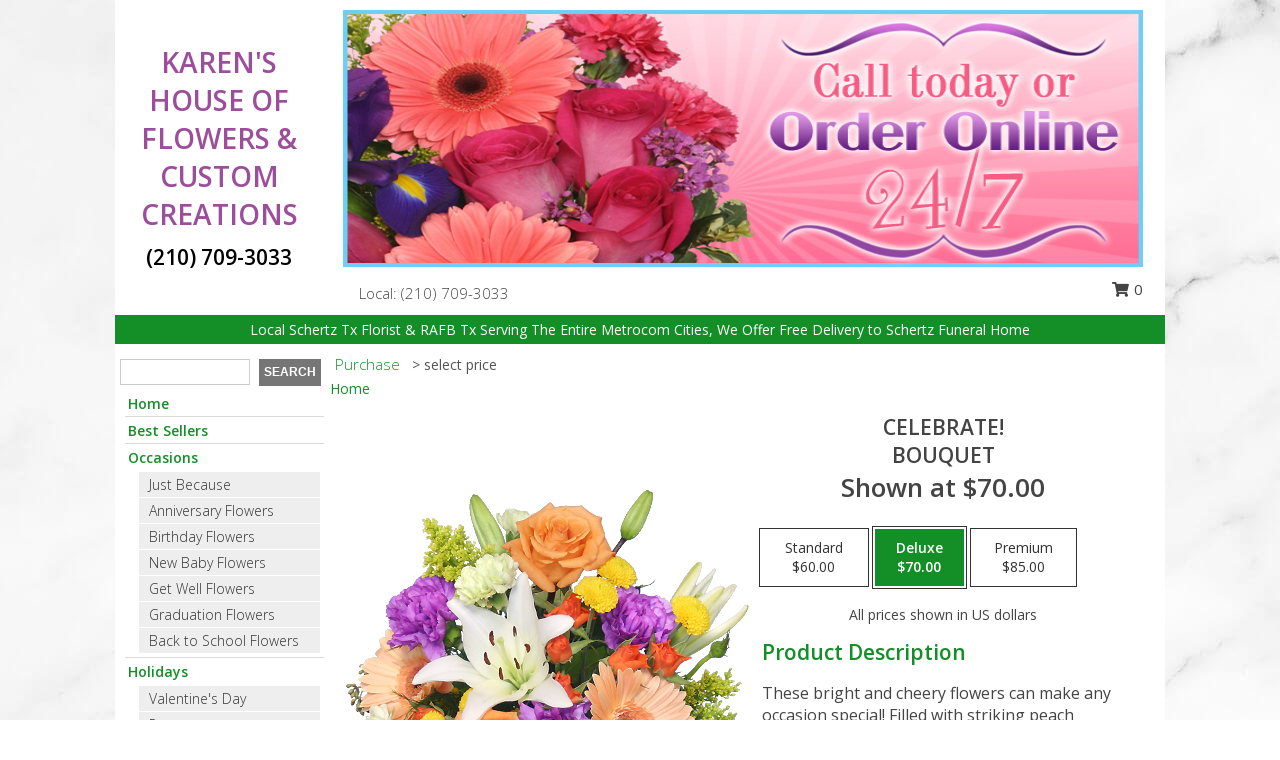

--- FILE ---
content_type: text/html; charset=UTF-8
request_url: https://www.schertztxflorist.com/product/va01707/celebrate
body_size: 14156
content:
		<!DOCTYPE html>
		<html xmlns="http://www.w3.org/1999/xhtml" xml:lang="en" lang="en" xmlns:fb="http://www.facebook.com/2008/fbml">
		<head>
			<title>Celebrate! Bouquet in Schertz, TX - KAREN'S HOUSE OF FLOWERS & CUSTOM CREATIONS</title>
            <meta http-equiv="Content-Type" content="text/html; charset=UTF-8" />
            <meta name="description" content = "These bright and cheery flowers can make any occasion special! Filled with striking peach gerberas, yellow button poms, purple carnations, and more, Celebrate is a vibrant and colorful mix. Send your loved ones a special surprise with this lovely bouquet! Order Celebrate! Bouquet from KAREN&#039;S HOUSE OF FLOWERS &amp; CUSTOM CREATIONS - Schertz, TX Florist &amp; Flower Shop." />
            <meta name="keywords" content = "KAREN&#039;S HOUSE OF FLOWERS &amp; CUSTOM CREATIONS, Celebrate! Bouquet, Schertz, TX, Texas" />

            <meta property="og:title" content="KAREN&#039;S HOUSE OF FLOWERS &amp; CUSTOM CREATIONS" />
            <meta property="og:description" content="These bright and cheery flowers can make any occasion special! Filled with striking peach gerberas, yellow button poms, purple carnations, and more, Celebrate is a vibrant and colorful mix. Send your loved ones a special surprise with this lovely bouquet! Order Celebrate! Bouquet from KAREN&#039;S HOUSE OF FLOWERS &amp; CUSTOM CREATIONS - Schertz, TX Florist &amp; Flower Shop." />
            <meta property="og:type" content="company" />
            <meta property="og:url" content="https://www.schertztxflorist.com/product/va01707/celebrate" />
            <meta property="og:site_name" content="KAREN&#039;S HOUSE OF FLOWERS &amp; CUSTOM CREATIONS" >
            <meta property="og:image" content="https://cdn.myfsn.com/flowerdatabase/c/celebrate-bouquet-VA01707.425.jpg">
            <meta property="og:image:secure_url" content="https://cdn.myfsn.com/flowerdatabase/c/celebrate-bouquet-VA01707.425.jpg" >
            <meta property="fb:admins" content="1379470747" />
            <meta name="viewport" content="width=device-width, initial-scale=1">
            <link rel="apple-touch-icon" href="https://cdn.myfsn.com/myfsn/images/touch-icons/apple-touch-icon.png" />
            <link rel="apple-touch-icon" sizes="120x120" href="https://cdn.myfsn.com/myfsn/images/touch-icons/apple-touch-icon-120x120.png" />
            <link rel="apple-touch-icon" sizes="152x152" href="https://cdn.myfsn.com/myfsn/images/touch-icons/apple-touch-icon-152x152.png" />
            <link rel="apple-touch-icon" sizes="167x167" href="https://cdn.myfsn.com/myfsn/images/touch-icons/apple-touch-icon-167x167.png" />
            <link rel="apple-touch-icon" sizes="180x180" href="https://cdn.myfsn.com/myfsn/images/touch-icons/apple-touch-icon-180x180.png" />
            <link rel="icon" sizes="192x192" href="https://cdn.myfsn.com/myfsn/images/touch-icons/touch-icon-192x192.png">
			<link href="https://fonts.googleapis.com/css?family=Open+Sans:300,400,600&display=swap" rel="stylesheet" media="print" onload="this.media='all'; this.onload=null;" type="text/css">
			<link href="https://cdn.myfsn.com/js/jquery/slicknav/slicknav.min.css" rel="stylesheet" media="print" onload="this.media='all'; this.onload=null;" type="text/css">
			<link href="https://cdn.myfsn.com/js/jquery/jquery-ui-1.13.1-myfsn/jquery-ui.min.css" rel="stylesheet" media="print" onload="this.media='all'; this.onload=null;" type="text/css">
			<link href="https://cdn.myfsn.com/css/myfsn/base.css?v=191" rel="stylesheet" type="text/css">
			            <link rel="stylesheet" href="https://cdnjs.cloudflare.com/ajax/libs/font-awesome/5.15.4/css/all.min.css" media="print" onload="this.media='all'; this.onload=null;" type="text/css" integrity="sha384-DyZ88mC6Up2uqS4h/KRgHuoeGwBcD4Ng9SiP4dIRy0EXTlnuz47vAwmeGwVChigm" crossorigin="anonymous">
            <link href="https://cdn.myfsn.com/css/myfsn/templates/grassTemplate/grassTemplate.css.php?v=191&solidColor1=148F27&solidColor2=65A557&pattern=pattern-hearts-white.png&multiColor=0&color=pink&template=grassTemplate" rel="stylesheet" type="text/css" />            <link href="https://cdn.myfsn.com/css/myfsn/stylesMobile.css.php?v=191&solidColor1=148F27&solidColor2=65A557&pattern=pattern-hearts-white.png&multiColor=0&color=pink&template=grassTemplate" rel="stylesheet" type="text/css" media="(max-width: 974px)">

            <link rel="stylesheet" href="https://cdn.myfsn.com/js/myfsn/front-end-dist/assets/layout-classic-Cq4XolPY.css" />
<link rel="modulepreload" href="https://cdn.myfsn.com/js/myfsn/front-end-dist/assets/layout-classic-V2NgZUhd.js" />
<script type="module" src="https://cdn.myfsn.com/js/myfsn/front-end-dist/assets/layout-classic-V2NgZUhd.js"></script>

            			<link rel="canonical" href="" />
			<script type="text/javascript" src="https://cdn.myfsn.com/js/jquery/jquery-3.6.0.min.js"></script>
                            <script type="text/javascript" src="https://cdn.myfsn.com/js/jquery/jquery-migrate-3.3.2.min.js"></script>
            
            <script defer type="text/javascript" src="https://cdn.myfsn.com/js/jquery/jquery-ui-1.13.1-myfsn/jquery-ui.min.js"></script>
            <script> jQuery.noConflict(); $j = jQuery; </script>
            <script>
                var _gaq = _gaq || [];
            </script>

			<script type="text/javascript" src="https://cdn.myfsn.com/js/jquery/slicknav/jquery.slicknav.min.js"></script>
			<script defer type="text/javascript" src="https://cdn.myfsn.com/js/myfsnProductInfo.js?v=191"></script>

        <!-- Upgraded to XHR based Google Analytics Code -->
                <script async src="https://www.googletagmanager.com/gtag/js?id=G-64M2F3FB6Y"></script>
        <script>
            window.dataLayer = window.dataLayer || [];
            function gtag(){dataLayer.push(arguments);}
            gtag('js', new Date());

                            gtag('config', 'G-64M2F3FB6Y');
                                gtag('config', 'G-EMLZ5PGJB1');
                        </script>
                    <script>
				function toggleHolidays(){
					$j(".hiddenHoliday").toggle();
				}
				
				function ping_url(a) {
					try { $j.ajax({ url: a, type: 'POST' }); }
					catch(ex) { }
					return true;
				}
				
				$j(function(){
					$j(".cartCount").append($j(".shoppingCartLink>a").text());
				});

			</script>
            <script type="text/javascript">
    (function(c,l,a,r,i,t,y){
        c[a]=c[a]||function(){(c[a].q=c[a].q||[]).push(arguments)};
        t=l.createElement(r);t.async=1;t.src="https://www.clarity.ms/tag/"+i;
        y=l.getElementsByTagName(r)[0];y.parentNode.insertBefore(t,y);
    })(window, document, "clarity", "script", "mnqlc4v4po");
</script>            <script type="application/ld+json">{"@context":"https:\/\/schema.org","@type":"LocalBusiness","@id":"https:\/\/www.schertztxflorist.com","name":"KAREN'S HOUSE OF FLOWERS & CUSTOM CREATIONS","telephone":"2107093033","email":"karenscustomcreations@gmail.com","url":"https:\/\/www.schertztxflorist.com","priceRange":"35 - 700","address":{"@type":"PostalAddress","addressLocality":"Schertz","addressRegion":"TX","postalCode":"78154","addressCountry":"USA"},"image":"https:\/\/cdn.atwilltech.com\/myfsn\/images\/touch-icons\/touch-icon-192x192.png","openingHoursSpecification":[{"@type":"OpeningHoursSpecification","dayOfWeek":"Monday","opens":"00:00","closes":"00:00"},{"@type":"OpeningHoursSpecification","dayOfWeek":"Tuesday","opens":"08:00:00","closes":"14:00:00"},{"@type":"OpeningHoursSpecification","dayOfWeek":"Wednesday","opens":"08:00:00","closes":"12:00:00"},{"@type":"OpeningHoursSpecification","dayOfWeek":"Thursday","opens":"08:00:00","closes":"16:00:00"},{"@type":"OpeningHoursSpecification","dayOfWeek":"Friday","opens":"08:00:00","closes":"12:00:00"},{"@type":"OpeningHoursSpecification","dayOfWeek":"Saturday","opens":"00:00","closes":"00:00"},{"@type":"OpeningHoursSpecification","dayOfWeek":"Sunday","opens":"00:00","closes":"00:00"}],"specialOpeningHoursSpecification":[],"sameAs":["https:\/\/www.facebook.com\/pages\/KARENS-HOUSE-OF-FLOWERS-CUSTOM-CREATIONS\/109286329119500","https:\/\/goo.gl\/maps\/kAL6KaUsXxnYsUbq5"],"areaServed":{"@type":"Place","name":["Cibolo","Converse","Garden Ridge","Kirby","Live Oak","San Antonio","Schertz","Selma","Universal City","Windcrest"]}}</script>            <script type="application/ld+json">{"@context":"https:\/\/schema.org","@type":"Service","serviceType":"Website Only","provider":{"@type":"LocalBusiness","@id":"https:\/\/www.schertztxflorist.com"}}</script>            <script type="application/ld+json">{"@context":"https:\/\/schema.org","@type":"BreadcrumbList","name":"Site Map","itemListElement":[{"@type":"ListItem","position":1,"item":{"name":"Home","@id":"https:\/\/www.schertztxflorist.com\/"}},{"@type":"ListItem","position":2,"item":{"name":"Best Sellers","@id":"https:\/\/www.schertztxflorist.com\/best-sellers.php"}},{"@type":"ListItem","position":3,"item":{"name":"Occasions","@id":"https:\/\/www.schertztxflorist.com\/all_occasions.php"}},{"@type":"ListItem","position":4,"item":{"name":"Just Because","@id":"https:\/\/www.schertztxflorist.com\/any_occasion.php"}},{"@type":"ListItem","position":5,"item":{"name":"Anniversary Flowers","@id":"https:\/\/www.schertztxflorist.com\/anniversary.php"}},{"@type":"ListItem","position":6,"item":{"name":"Birthday Flowers","@id":"https:\/\/www.schertztxflorist.com\/birthday.php"}},{"@type":"ListItem","position":7,"item":{"name":"New Baby Flowers","@id":"https:\/\/www.schertztxflorist.com\/new_baby.php"}},{"@type":"ListItem","position":8,"item":{"name":"Get Well Flowers","@id":"https:\/\/www.schertztxflorist.com\/get_well.php"}},{"@type":"ListItem","position":9,"item":{"name":"Graduation Flowers","@id":"https:\/\/www.schertztxflorist.com\/graduation-flowers"}},{"@type":"ListItem","position":10,"item":{"name":"Back to School Flowers","@id":"https:\/\/www.schertztxflorist.com\/back-to-school-flowers"}},{"@type":"ListItem","position":11,"item":{"name":"Holidays","@id":"https:\/\/www.schertztxflorist.com\/holidays.php"}},{"@type":"ListItem","position":12,"item":{"name":"Valentine's Day","@id":"https:\/\/www.schertztxflorist.com\/valentines-day-flowers.php"}},{"@type":"ListItem","position":13,"item":{"name":"Passover","@id":"https:\/\/www.schertztxflorist.com\/passover.php"}},{"@type":"ListItem","position":14,"item":{"name":"Easter","@id":"https:\/\/www.schertztxflorist.com\/easter-flowers.php"}},{"@type":"ListItem","position":15,"item":{"name":"Admin Professionals Day","@id":"https:\/\/www.schertztxflorist.com\/admin-professionals-day-flowers.php"}},{"@type":"ListItem","position":16,"item":{"name":"Mother's Day","@id":"https:\/\/www.schertztxflorist.com\/mothers-day-flowers.php"}},{"@type":"ListItem","position":17,"item":{"name":"Father's Day","@id":"https:\/\/www.schertztxflorist.com\/fathers-day-flowers.php"}},{"@type":"ListItem","position":18,"item":{"name":"Rosh Hashanah","@id":"https:\/\/www.schertztxflorist.com\/rosh-hashanah.php"}},{"@type":"ListItem","position":19,"item":{"name":"Grandparents Day","@id":"https:\/\/www.schertztxflorist.com\/grandparents-day-flowers.php"}},{"@type":"ListItem","position":20,"item":{"name":"National Boss Day","@id":"https:\/\/www.schertztxflorist.com\/national-boss-day"}},{"@type":"ListItem","position":21,"item":{"name":"Sweetest Day","@id":"https:\/\/www.schertztxflorist.com\/holidays.php\/sweetest-day"}},{"@type":"ListItem","position":22,"item":{"name":"Halloween","@id":"https:\/\/www.schertztxflorist.com\/halloween-flowers.php"}},{"@type":"ListItem","position":23,"item":{"name":"Thanksgiving (USA)","@id":"https:\/\/www.schertztxflorist.com\/thanksgiving-flowers-usa.php"}},{"@type":"ListItem","position":24,"item":{"name":"Hanukkah","@id":"https:\/\/www.schertztxflorist.com\/hanukkah.php"}},{"@type":"ListItem","position":25,"item":{"name":"Kwanzaa","@id":"https:\/\/www.schertztxflorist.com\/kwanzaa.php"}},{"@type":"ListItem","position":26,"item":{"name":"Christmas","@id":"https:\/\/www.schertztxflorist.com\/christmas-flowers.php"}},{"@type":"ListItem","position":27,"item":{"name":"Roses","@id":"https:\/\/www.schertztxflorist.com\/roses.php"}},{"@type":"ListItem","position":28,"item":{"name":"Sympathy Flowers","@id":"https:\/\/www.schertztxflorist.com\/sympathy-flowers"}},{"@type":"ListItem","position":29,"item":{"name":"Funeral Flowers","@id":"https:\/\/www.schertztxflorist.com\/sympathy.php"}},{"@type":"ListItem","position":30,"item":{"name":"Standing Sprays & Wreaths","@id":"https:\/\/www.schertztxflorist.com\/sympathy-flowers\/standing-sprays"}},{"@type":"ListItem","position":31,"item":{"name":"Casket Flowers","@id":"https:\/\/www.schertztxflorist.com\/sympathy-flowers\/casket-flowers"}},{"@type":"ListItem","position":32,"item":{"name":"Sympathy Arrangements","@id":"https:\/\/www.schertztxflorist.com\/sympathy-flowers\/sympathy-arrangements"}},{"@type":"ListItem","position":33,"item":{"name":"Cremation and Memorial","@id":"https:\/\/www.schertztxflorist.com\/sympathy-flowers\/cremation-and-memorial"}},{"@type":"ListItem","position":34,"item":{"name":"For The Home","@id":"https:\/\/www.schertztxflorist.com\/sympathy-flowers\/for-the-home"}},{"@type":"ListItem","position":35,"item":{"name":"Plants","@id":"https:\/\/www.schertztxflorist.com\/plants.php"}},{"@type":"ListItem","position":36,"item":{"name":"Seasonal","@id":"https:\/\/www.schertztxflorist.com\/seasonal.php"}},{"@type":"ListItem","position":37,"item":{"name":"Winter Flowers","@id":"https:\/\/www.schertztxflorist.com\/winter-flowers.php"}},{"@type":"ListItem","position":38,"item":{"name":"Spring Flowers","@id":"https:\/\/www.schertztxflorist.com\/spring-flowers.php"}},{"@type":"ListItem","position":39,"item":{"name":"Summer Flowers","@id":"https:\/\/www.schertztxflorist.com\/summer-flowers.php"}},{"@type":"ListItem","position":40,"item":{"name":"Fall Flowers","@id":"https:\/\/www.schertztxflorist.com\/fall-flowers.php"}},{"@type":"ListItem","position":41,"item":{"name":"Patriotic Flowers","@id":"https:\/\/www.schertztxflorist.com\/patriotic-flowers"}},{"@type":"ListItem","position":42,"item":{"name":"En Espa\u00f1ol","@id":"https:\/\/www.schertztxflorist.com\/en-espanol.php"}},{"@type":"ListItem","position":43,"item":{"name":"Love & Romance","@id":"https:\/\/www.schertztxflorist.com\/love-romance"}},{"@type":"ListItem","position":44,"item":{"name":"About Us","@id":"https:\/\/www.schertztxflorist.com\/about_us.php"}},{"@type":"ListItem","position":45,"item":{"name":"Luxury","@id":"https:\/\/www.schertztxflorist.com\/luxury"}},{"@type":"ListItem","position":46,"item":{"name":"Reviews","@id":"https:\/\/www.schertztxflorist.com\/reviews.php"}},{"@type":"ListItem","position":47,"item":{"name":"Custom Orders","@id":"https:\/\/www.schertztxflorist.com\/custom_orders.php"}},{"@type":"ListItem","position":48,"item":{"name":"Special Offers","@id":"https:\/\/www.schertztxflorist.com\/special_offers.php"}},{"@type":"ListItem","position":49,"item":{"name":"Contact Us","@id":"https:\/\/www.schertztxflorist.com\/contact_us.php"}},{"@type":"ListItem","position":50,"item":{"name":"Flower Delivery","@id":"https:\/\/www.schertztxflorist.com\/flower-delivery.php"}},{"@type":"ListItem","position":51,"item":{"name":"Funeral Home Flower Delivery","@id":"https:\/\/www.schertztxflorist.com\/funeral-home-delivery.php"}},{"@type":"ListItem","position":52,"item":{"name":"Hospital Flower Delivery","@id":"https:\/\/www.schertztxflorist.com\/hospital-delivery.php"}},{"@type":"ListItem","position":53,"item":{"name":"Site Map","@id":"https:\/\/www.schertztxflorist.com\/site_map.php"}},{"@type":"ListItem","position":54,"item":{"name":"COVID-19-Update","@id":"https:\/\/www.schertztxflorist.com\/covid-19-update"}},{"@type":"ListItem","position":55,"item":{"name":"Pricing & Substitution Policy","@id":"https:\/\/www.schertztxflorist.com\/pricing-substitution-policy"}}]}</script>		</head>
		<body>
        		<div id="wrapper" class="js-nav-popover-boundary">
        <button onclick="window.location.href='#content'" class="skip-link">Skip to Main Content</button>
		<div style="font-size:22px;padding-top:1rem;display:none;" class='topMobileLink topMobileLeft'>
			<a style="text-decoration:none;display:block; height:45px;" onclick="return ping_url('/request/trackPhoneClick.php?clientId=399821&number=2107093033');" href="tel:+1-210-709-3033">
				<span style="vertical-align: middle;" class="fas fa-mobile fa-2x"></span>
					<span>(210) 709-3033</span>
			</a>
		</div>
		<div style="font-size:22px;padding-top:1rem;display:none;" class='topMobileLink topMobileRight'>
			<a href="#" onclick="$j('.shoppingCartLink').submit()" role="button" class='hoverLink' aria-label="View Items in Cart" style='font-weight: normal;
				text-decoration: none; font-size:22px;display:block; height:45px;'>
				<span style='padding-right:15px;' class='fa fa-shopping-cart fa-lg' aria-hidden='true'></span>
                <span class='cartCount' style='text-transform: none;'></span>
            </a>
		</div>
        <header><div class='socHeaderMsg'></div>		<div class="customHeader">
			<div class="customLogo">
				<table style="height:100%;width:100%;" role="presentation"><tr><td align="center">
									<h1 style='text-align:center'><a class="headerLink foreColor" href="https://www.schertztxflorist.com">KAREN'S HOUSE OF FLOWERS & CUSTOM CREATIONS</a></h1>
					<h2 style='text-align:center' class="backColor">(210) 709-3033</h2>
								</td></tr></table>
			</div>
			<div class="customBanner">
				<img src="https://cdn.myfsn.com/myfsn/banners/grassTemplate/3/pink-banner.jpg"
				alt="Call today, or order online 24/7!">
					<div class= "headerInfo" style="background-color:white;font-size: 15px; height: 39px;text-align:left;position:relative;">
					<span style="display:inline-block;vertical-align:middle;margin-top:12px;zoom: 1;*display: inline;font-weight: 300;">
					<span>
                                &nbsp;&nbsp;&nbsp; Local:
                            </span>
                                    <a  class="phoneNumberLink" href='tel: +1-210-709-3033' aria-label="Call local number: +1-210-709-3033"
            onclick="return ping_url('/request/trackPhoneClick.php?clientId=399821&number=2107093033');" >
            (210) 709-3033        </a>
        					</span>
												<div style="display: inline-block;vertical-align: middle;margin-left: 30px;position: absolute;right: 0;top: 6px;">
								<form class="shoppingCartLink" action="https://www.schertztxflorist.com/Shopping_Cart.php" method="post" style="vertical-align: middle;display: inline-block;">
                                    <input type="hidden" name="cartId" value="">
                                    <input type="hidden" name="sessionId" value="">
                                    <input type="hidden" name="shop_id" value="2107093033">
                                    <input type="hidden" name="order_src" value="">
                                    <input type="hidden" name="url_promo" value="">
                                        <a href="#" onclick="$j('.shoppingCartLink').submit()" aria-label="View Items in Cart" role="button">
                                        <span class="fa fa-shopping-cart fa-fw" aria-hidden="true"></span>
                                        0                                        </a>
                                </form>
							</div>
											</div>
			</div>
			<div style="clear:both"></div>
			<div style="display:inline-block;background-color:#148F27;color:white;margin-bottom:10px;margin-top:5px;padding:5px;width:1040px;zoom: 1;*display: inline;">Local Schertz Tx Florist & RAFB Tx Serving The Entire Metrocom Cities, We Offer Free Delivery to Schertz Funeral Home</div>
			<div style="float:right;position:relative;font-weight:300;color:#535353;padding-right:20px;"></div>
		</div>
		<div style="clear:both"></div>
		                    <style>
                        @media (min-width: 1051px) {
                            body {
                                background-image: url("https://cdn.myfsn.com/images/backgrounds/2499c1ae01fe9cd0b30dc08873d5d02d.jpeg?lm=1564087834");
                                background-repeat: repeat;
                                background-position: top left;
                                background-attachment: fixed;
                                opacity: 1;
                            }
                        }
                    </style>
                    </header>			<div class="contentNavWrapper">
			<div id="navigation">
								<div class="navSearch">
										<form action="https://www.schertztxflorist.com/search_site.php" method="get" role="search" aria-label="Product">
						<input type="text" class="myFSNSearch" aria-label="Product Search" title='Product Search' name="myFSNSearch" value="" >
						<input type="submit" value="SEARCH">
					</form>
									</div>
								<div style="clear:both"></div>
                <nav aria-label="Site">
                    <ul id="mainMenu">
                    <li class="hideForFull">
                        <a class='mobileDialogLink' onclick="return ping_url('/request/trackPhoneClick.php?clientId=399821&number=2107093033');" href="tel:+1-210-709-3033">
                            <span style="vertical-align: middle;" class="fas fa-mobile fa-2x"></span>
                            <span>(210) 709-3033</span>
                        </a>
                    </li>
                    <li class="hideForFull">
                        <div class="mobileNavSearch">
                                                        <form id="mobileSearchForm" action="https://www.schertztxflorist.com/search_site.php" method="get" role="search" aria-label="Product">
                                <input type="text" title='Product Search' aria-label="Product Search" class="myFSNSearch" name="myFSNSearch">
                                <img style="width:32px;display:inline-block;vertical-align:middle;cursor:pointer" src="https://cdn.myfsn.com/myfsn/images/mag-glass.png" alt="search" onclick="$j('#mobileSearchForm').submit()">
                            </form>
                                                    </div>
                    </li>

                    <li><a href="https://www.schertztxflorist.com/" title="Home" style="text-decoration: none;">Home</a></li><li><a href="https://www.schertztxflorist.com/best-sellers.php" title="Best Sellers" style="text-decoration: none;">Best Sellers</a></li><li><a href="https://www.schertztxflorist.com/all_occasions.php" title="Occasions" style="text-decoration: none;">Occasions</a><ul><li><a href="https://www.schertztxflorist.com/any_occasion.php" title="Just Because">Just Because</a></li>
<li><a href="https://www.schertztxflorist.com/anniversary.php" title="Anniversary Flowers">Anniversary Flowers</a></li>
<li><a href="https://www.schertztxflorist.com/birthday.php" title="Birthday Flowers">Birthday Flowers</a></li>
<li><a href="https://www.schertztxflorist.com/new_baby.php" title="New Baby Flowers">New Baby Flowers</a></li>
<li><a href="https://www.schertztxflorist.com/get_well.php" title="Get Well Flowers">Get Well Flowers</a></li>
<li><a href="https://www.schertztxflorist.com/graduation-flowers" title="Graduation Flowers">Graduation Flowers</a></li>
<li><a href="https://www.schertztxflorist.com/back-to-school-flowers" title="Back to School Flowers">Back to School Flowers</a></li>
</ul></li><li><a href="https://www.schertztxflorist.com/holidays.php" title="Holidays" style="text-decoration: none;">Holidays</a><ul><li><a href="https://www.schertztxflorist.com/valentines-day-flowers.php" title="Valentine's Day">Valentine's Day</a></li>
<li><a href="https://www.schertztxflorist.com/passover.php" title="Passover">Passover</a></li>
<li><a href="https://www.schertztxflorist.com/easter-flowers.php" title="Easter">Easter</a></li>
<li><a href="https://www.schertztxflorist.com/admin-professionals-day-flowers.php" title="Admin Professionals Day">Admin Professionals Day</a></li>
<li><a href="https://www.schertztxflorist.com/mothers-day-flowers.php" title="Mother's Day">Mother's Day</a></li>
<li><a role='button' name='holidays' href='javascript:' onclick='toggleHolidays()' title="Holidays">More Holidays...</a></li>
<li class="hiddenHoliday"><a href="https://www.schertztxflorist.com/fathers-day-flowers.php"  title="Father's Day">Father's Day</a></li>
<li class="hiddenHoliday"><a href="https://www.schertztxflorist.com/rosh-hashanah.php"  title="Rosh Hashanah">Rosh Hashanah</a></li>
<li class="hiddenHoliday"><a href="https://www.schertztxflorist.com/grandparents-day-flowers.php"  title="Grandparents Day">Grandparents Day</a></li>
<li class="hiddenHoliday"><a href="https://www.schertztxflorist.com/national-boss-day"  title="National Boss Day">National Boss Day</a></li>
<li class="hiddenHoliday"><a href="https://www.schertztxflorist.com/holidays.php/sweetest-day"  title="Sweetest Day">Sweetest Day</a></li>
<li class="hiddenHoliday"><a href="https://www.schertztxflorist.com/halloween-flowers.php"  title="Halloween">Halloween</a></li>
<li class="hiddenHoliday"><a href="https://www.schertztxflorist.com/thanksgiving-flowers-usa.php"  title="Thanksgiving (USA)">Thanksgiving (USA)</a></li>
<li class="hiddenHoliday"><a href="https://www.schertztxflorist.com/hanukkah.php"  title="Hanukkah">Hanukkah</a></li>
<li class="hiddenHoliday"><a href="https://www.schertztxflorist.com/christmas-flowers.php"  title="Christmas">Christmas</a></li>
<li class="hiddenHoliday"><a href="https://www.schertztxflorist.com/kwanzaa.php"  title="Kwanzaa">Kwanzaa</a></li>
</ul></li><li><a href="https://www.schertztxflorist.com/roses.php" title="Roses" style="text-decoration: none;">Roses</a></li><li><a href="https://www.schertztxflorist.com/sympathy-flowers" title="Sympathy Flowers" style="text-decoration: none;">Sympathy Flowers</a><ul><li><a href="https://www.schertztxflorist.com/sympathy.php" title="Funeral Flowers">Funeral Flowers</a></li>
<li><a href="https://www.schertztxflorist.com/sympathy-flowers/standing-sprays" title="Standing Sprays & Wreaths">Standing Sprays & Wreaths</a></li>
<li><a href="https://www.schertztxflorist.com/sympathy-flowers/casket-flowers" title="Casket Flowers">Casket Flowers</a></li>
<li><a href="https://www.schertztxflorist.com/sympathy-flowers/sympathy-arrangements" title="Sympathy Arrangements">Sympathy Arrangements</a></li>
<li><a href="https://www.schertztxflorist.com/sympathy-flowers/cremation-and-memorial" title="Cremation and Memorial">Cremation and Memorial</a></li>
<li><a href="https://www.schertztxflorist.com/sympathy-flowers/for-the-home" title="For The Home">For The Home</a></li>
</ul></li><li><a href="https://www.schertztxflorist.com/plants.php" title="Plants" style="text-decoration: none;">Plants</a></li><li><a href="https://www.schertztxflorist.com/seasonal.php" title="Seasonal" style="text-decoration: none;">Seasonal</a><ul><li><a href="https://www.schertztxflorist.com/winter-flowers.php" title="Winter Flowers">Winter Flowers</a></li>
<li><a href="https://www.schertztxflorist.com/spring-flowers.php" title="Spring Flowers">Spring Flowers</a></li>
<li><a href="https://www.schertztxflorist.com/summer-flowers.php" title="Summer Flowers">Summer Flowers</a></li>
<li><a href="https://www.schertztxflorist.com/fall-flowers.php" title="Fall Flowers">Fall Flowers</a></li>
</ul></li><li><a href="https://www.schertztxflorist.com/patriotic-flowers" title="Patriotic Flowers" style="text-decoration: none;">Patriotic Flowers</a></li><li><a href="https://www.schertztxflorist.com/en-espanol.php" title="En Español" style="text-decoration: none;">En Español</a></li><li><a href="https://www.schertztxflorist.com/love-romance" title="Love & Romance" style="text-decoration: none;">Love & Romance</a></li><li><a href="https://www.schertztxflorist.com/about_us.php" title="About Us" style="text-decoration: none;">About Us</a></li><li><a href="https://www.schertztxflorist.com/luxury" title="Luxury" style="text-decoration: none;">Luxury</a></li><li><a href="https://www.schertztxflorist.com/custom_orders.php" title="Custom Orders" style="text-decoration: none;">Custom Orders</a></li><li><a href="https://www.schertztxflorist.com/covid-19-update" title="COVID-19-Update" style="text-decoration: none;">COVID-19-Update</a></li><li><a href="https://www.schertztxflorist.com/pricing-substitution-policy" title="Pricing & Substitution Policy" style="text-decoration: none;">Pricing & Substitution Policy</a></li>                    </ul>
                </nav>
			<div style='margin-top:10px;margin-bottom:10px'></div></div>        <script>
            gtag('event', 'view_item', {
                currency: "USD",
                value: 70,
                items: [
                    {
                        item_id: "VA01707",
                        item_name: "Celebrate!",
                        item_category: "Bouquet",
                        price: 70,
                        quantity: 1
                    }
                ]
            });
        </script>
        
    <main id="content">
        <div id="pageTitle">Purchase</div>
        <div id="subTitle" style="color:#535353">&gt; select price</div>
        <div class='breadCrumb'> <a href="https://www.schertztxflorist.com/" title="Home">Home</a></div> <!-- Begin Feature -->

                        <style>
                #footer {
                    float:none;
                    margin: auto;
                    width: 1050px;
                    background-color: #ffffff;
                }
                .contentNavWrapper {
                    overflow: auto;
                }
                </style>
                        <div>
            <script type="application/ld+json">{"@context":"https:\/\/schema.org","@type":"Product","name":"CELEBRATE!","brand":{"@type":"Brand","name":"KAREN'S HOUSE OF FLOWERS & CUSTOM CREATIONS"},"image":"https:\/\/cdn.myfsn.com\/flowerdatabase\/c\/celebrate-bouquet-VA01707.300.jpg","description":"These bright and cheery flowers can make any occasion special! Filled with striking peach gerberas, yellow button poms, purple carnations, and more, Celebrate is a vibrant and colorful mix. Send your loved ones a special surprise with this lovely bouquet!","mpn":"VA01707","sku":"VA01707","offers":[{"@type":"AggregateOffer","lowPrice":"60.00","highPrice":"85.00","priceCurrency":"USD","offerCount":"1"},{"@type":"Offer","price":"60.00","url":"85.00","priceCurrency":"USD","availability":"https:\/\/schema.org\/InStock","priceValidUntil":"2100-12-31"}]}</script>            <div id="newInfoPageProductWrapper">
            <div id="newProductInfoLeft" class="clearFix">
            <div class="image">
                                <img class="norightclick productPageImage"
                                    width="365"
                    height="442"
                                src="https://cdn.myfsn.com/flowerdatabase/c/celebrate-bouquet-VA01707.425.jpg"
                alt="Celebrate! Bouquet" />
                </div>
            </div>
            <div id="newProductInfoRight" class="clearFix">
                <form action="https://www.schertztxflorist.com/Add_Product.php" method="post">
                    <input type="hidden" name="strPhotoID" value="VA01707">
                    <input type="hidden" name="page_id" value="">
                    <input type="hidden" name="shop_id" value="">
                    <input type="hidden" name="src" value="">
                    <input type="hidden" name="url_promo" value="">
                    <div id="productNameInfo">
                        <div style="font-size: 21px; font-weight: 900">
                            CELEBRATE!<BR/>BOUQUET
                        </div>
                                                <div id="price-indicator"
                             style="font-size: 26px; font-weight: 900">
                            Shown at $70.00                        </div>
                                            </div>
                    <br>

                            <div class="flexContainer" id="newProductPricingInfoContainer">
                <br>
                <div id="newProductPricingInfoContainerInner">

                    <div class="price-flexbox" id="purchaseOptions">
                                                    <span class="price-radio-span">
                                <label for="fsn-id-0"
                                       class="price-label productHover ">
                                    <input type="radio"
                                           name="price_selected"
                                           data-price="$60.00"
                                           value = "1"
                                           class="price-notice price-button"
                                           id="fsn-id-0"
                                                                                       aria-label="Select pricing $60.00 for standard Bouquet"
                                    >
                                    <span class="gridWrapper">
                                        <span class="light gridTop">Standard</span>
                                        <span class="heavy gridTop">Standard</span>
                                        <span class="light gridBottom">$60.00</span>
                                        <span class="heavy gridBottom">$60.00</span>
                                    </span>
                                </label>
                            </span>
                                                        <span class="price-radio-span">
                                <label for="fsn-id-1"
                                       class="price-label productHover pn-selected">
                                    <input type="radio"
                                           name="price_selected"
                                           data-price="$70.00"
                                           value = "2"
                                           class="price-notice price-button"
                                           id="fsn-id-1"
                                           checked                                            aria-label="Select pricing $70.00 for deluxe Bouquet"
                                    >
                                    <span class="gridWrapper">
                                        <span class="light gridTop">Deluxe</span>
                                        <span class="heavy gridTop">Deluxe</span>
                                        <span class="light gridBottom">$70.00</span>
                                        <span class="heavy gridBottom">$70.00</span>
                                    </span>
                                </label>
                            </span>
                                                        <span class="price-radio-span">
                                <label for="fsn-id-2"
                                       class="price-label productHover ">
                                    <input type="radio"
                                           name="price_selected"
                                           data-price="$85.00"
                                           value = "3"
                                           class="price-notice price-button"
                                           id="fsn-id-2"
                                                                                       aria-label="Select pricing $85.00 for premium Bouquet"
                                    >
                                    <span class="gridWrapper">
                                        <span class="light gridTop">Premium</span>
                                        <span class="heavy gridTop">Premium</span>
                                        <span class="light gridBottom">$85.00</span>
                                        <span class="heavy gridBottom">$85.00</span>
                                    </span>
                                </label>
                            </span>
                                                </div>
                </div>
            </div>
                                <p style="text-align: center">
                        All prices shown in US dollars                        </p>
                        
                                <div id="productDescription" class='descriptionClassic'>
                                    <h2>Product Description</h2>
                    <p style="font-size: 16px;" aria-label="Product Description">
                    These bright and cheery flowers can make any occasion special! Filled with striking peach gerberas, yellow button poms, purple carnations, and more, Celebrate is a vibrant and colorful mix. Send your loved ones a special surprise with this lovely bouquet!                    </p>
                                <div id='includesHeader' aria-label='Recipe Header>'>Includes:</div>
                <p id="recipeContainer" aria-label="Recipe Content">
                    Ginger Vase, Foliage: Tree Fern, Salal, Leather Leaf, Peach Gerberas, White Asiatic Lilies, Peach Roses, Yellow Button Poms, Purple Carnations, Applegreen Mini Carnations, Deep Orange Miniature Spray Roses, Solidago.                </p>
                </div>
                <div id="productPageUrgencyWrapper">
                                </div>
                <div id="productPageBuyButtonWrapper">
                            <style>
            .addToCartButton {
                font-size: 19px;
                background-color: #148F27;
                color: white;
                padding: 3px;
                margin-top: 14px;
                cursor: pointer;
                display: block;
                text-decoration: none;
                font-weight: 300;
                width: 100%;
                outline-offset: -10px;
            }
        </style>
        <input type="submit" class="addToCartButton adaOnHoverCustomBackgroundColor adaButtonTextColor" value="Buy Now" aria-label="Buy Celebrate! for $70.00" title="Buy Celebrate! for $70.00">                </div>
                </form>
            </div>
            </div>
            </div>
                    <script>
                var dateSelectedClass = 'pn-selected';
                $j(function() {
                    $j('.price-notice').on('click', function() {
                        if(!$j(this).parent().hasClass(dateSelectedClass)) {
                            $j('.pn-selected').removeClass(dateSelectedClass);
                            $j(this).parent().addClass(dateSelectedClass);
                            $j('#price-indicator').text('Selected: ' + $j(this).data('price'));
                            if($j('.addToCartButton').length) {
                                const text = $j('.addToCartButton').attr("aria-label").replace(/\$\d+\.\d\d/, $j(this).data("price"));
                                $j('.addToCartButton').attr("aria-label", text);
                                $j('.addToCartButton').attr("title", text);
                            }
                        }
                    });
                });
            </script>
                <div class="clear"></div>
                <h2 id="suggestedProducts" class="suggestProducts">You might also be interested in these arrangements</h2>
        <div style="text-align:center">
            
            <div class="product_new productMedium">
                <div class="prodImageContainerM">
                    <a href="https://www.schertztxflorist.com/product/va08008/true-love-blooms" aria-label="View TRUE LOVE BLOOMS Floral Arrangement Info">
                        <img class="productImageMedium"
                                                    width="167"
                            height="203"
                                                src="https://cdn.myfsn.com/flowerdatabase/t/true-love-blooms-floral-arrangement-VA08008.167.jpg"
                        alt="TRUE LOVE BLOOMS Floral Arrangement"
                        />
                    </a>
                </div>
                <div class="productSubImageText">
                                        <div class='namePriceString'>
                        <span role="heading" aria-level="3" aria-label="TRUE LOVE BLOOMS FLORAL ARRANGEMENT"
                              style='text-align: left;float: left;text-overflow: ellipsis;
                                width: 67%; white-space: nowrap; overflow: hidden'>TRUE LOVE BLOOMS</span>
                        <span style='float: right;text-align: right; width:33%;'> $90.00</span>
                    </div>
                    <div style='clear: both'></div>
                    </div>
                    
                <div class="buttonSection adaOnHoverBackgroundColor">
                    <div style="display: inline-block; text-align: center; height: 100%">
                        <div class="button" style="display: inline-block; font-size: 16px; width: 100%; height: 100%;">
                                                            <a style="height: 100%; width: 100%" class="prodButton adaButtonTextColor" title="Buy Now"
                                   href="https://www.schertztxflorist.com/Add_Product.php?strPhotoID=VA08008&amp;price_selected=2&amp;page_id=16"
                                   aria-label="Buy TRUE LOVE BLOOMS Now for  $90.00">
                                    Buy Now                                </a>
                                                        </div>
                    </div>
                </div>
            </div>
            
            <div class="product_new productMedium">
                <div class="prodImageContainerM">
                    <a href="https://www.schertztxflorist.com/product/va110818/ardent-expressions" aria-label="View Ardent Expressions Bud Vase Info">
                        <img class="productImageMedium"
                                                    width="167"
                            height="203"
                                                src="https://cdn.myfsn.com/flowerdatabase/b/bud-vase-VA110818.167.jpg"
                        alt="Ardent Expressions Bud Vase"
                        />
                    </a>
                </div>
                <div class="productSubImageText">
                                        <div class='namePriceString'>
                        <span role="heading" aria-level="3" aria-label="ARDENT EXPRESSIONS BUD VASE"
                              style='text-align: left;float: left;text-overflow: ellipsis;
                                width: 67%; white-space: nowrap; overflow: hidden'>ARDENT EXPRESSIONS</span>
                        <span style='float: right;text-align: right; width:33%;'> $70.00</span>
                    </div>
                    <div style='clear: both'></div>
                    </div>
                    
                <div class="buttonSection adaOnHoverBackgroundColor">
                    <div style="display: inline-block; text-align: center; height: 100%">
                        <div class="button" style="display: inline-block; font-size: 16px; width: 100%; height: 100%;">
                                                            <a style="height: 100%; width: 100%" class="prodButton adaButtonTextColor" title="Buy Now"
                                   href="https://www.schertztxflorist.com/Add_Product.php?strPhotoID=VA110818&amp;price_selected=2&amp;page_id=16"
                                   aria-label="Buy ARDENT EXPRESSIONS Now for  $70.00">
                                    Buy Now                                </a>
                                                        </div>
                    </div>
                </div>
            </div>
            
            <div class="product_new productMedium">
                <div class="prodImageContainerM">
                    <a href="https://www.schertztxflorist.com/product/va01016/softness" aria-label="View Softness Bouquet Info">
                        <img class="productImageMedium"
                                                    width="167"
                            height="203"
                                                src="https://cdn.myfsn.com/flowerdatabase/s/softness-bouquet.167.jpg"
                        alt="Softness Bouquet"
                        />
                    </a>
                </div>
                <div class="productSubImageText">
                                        <div class='namePriceString'>
                        <span role="heading" aria-level="3" aria-label="SOFTNESS BOUQUET"
                              style='text-align: left;float: left;text-overflow: ellipsis;
                                width: 67%; white-space: nowrap; overflow: hidden'>SOFTNESS</span>
                        <span style='float: right;text-align: right; width:33%;'> $75.00</span>
                    </div>
                    <div style='clear: both'></div>
                    </div>
                    
                <div class="buttonSection adaOnHoverBackgroundColor">
                    <div style="display: inline-block; text-align: center; height: 100%">
                        <div class="button" style="display: inline-block; font-size: 16px; width: 100%; height: 100%;">
                                                            <a style="height: 100%; width: 100%" class="prodButton adaButtonTextColor" title="Buy Now"
                                   href="https://www.schertztxflorist.com/Add_Product.php?strPhotoID=VA01016&amp;price_selected=2&amp;page_id=16"
                                   aria-label="Buy SOFTNESS Now for  $75.00">
                                    Buy Now                                </a>
                                                        </div>
                    </div>
                </div>
            </div>
                    </div>
        <div class="clear"></div>
        <div id="storeInfoPurchaseWide"><br>
            <h2>Substitution Policy</h2>
                <br>
                When you order custom designs, they will be produced as closely as possible to the picture. Please remember that each design is custom made. No two arrangements are exactly alike and color and/or variety substitutions of flowers and containers may be necessary. Prices and availability of seasonal flowers may vary.                <br>
                <br>
                Our professional staff of floral designers are always eager to discuss any special design or product requests. Call us at the number above and we will be glad to assist you with a special request or a timed delivery.        </div>
    </main>
    		<div style="clear:both"></div>
		<div id="footerTagline"></div>
		<div style="clear:both"></div>
		</div>
			<footer id="footer">
			    <!-- delivery area -->
			    <div id="footerDeliveryArea">
					 <h2 id="deliveryAreaText">Flower Delivery To Schertz, TX</h2>
			        <div id="footerDeliveryButton">
			            <a href="https://www.schertztxflorist.com/flower-delivery.php" aria-label="See Where We Deliver">See Delivery Areas</a>
			        </div>
                </div>
                <!-- next 3 divs in footerShopInfo should be put inline -->
                <div id="footerShopInfo">
                    <nav id='footerLinks'  class="shopInfo" aria-label="Footer">
                        <a href='https://www.schertztxflorist.com/about_us.php'><div><span>About Us</span></div></a><a href='https://www.schertztxflorist.com/reviews.php'><div><span>Reviews</span></div></a><a href='https://www.schertztxflorist.com/special_offers.php'><div><span>Special Offers</span></div></a><a href='https://www.schertztxflorist.com/contact_us.php'><div><span>Contact Us</span></div></a><a href='https://www.schertztxflorist.com/pricing-substitution-policy'><div><span>Pricing & Substitution Policy</span></div></a><a href='https://www.schertztxflorist.com/site_map.php'><div><span>Site Map</span></div></a>					</nav>
                    <div id="footerShopHours"  class="shopInfo">
                    <table role="presentation"><tbody><tr><td align='left'><span>
                        <span>Mon</span></span>:</td><td align='left'>Closed</td></tr><tr><td align='left'><span>
                        <span>Tue</span></span>:</td><td align='left'><span>8:00 AM</span> -</td>
                      <td align='left'><span>2:00 PM</span></td></tr><tr><td align='left'><span>
                        <span>Wed</span></span>:</td><td align='left'><span>8:00 AM</span> -</td>
                      <td align='left'><span>12:00 PM</span></td></tr><tr><td align='left'><span>
                        <span>Thu</span></span>:</td><td align='left'><span>8:00 AM</span> -</td>
                      <td align='left'><span>4:00 PM</span></td></tr><tr><td align='left'><span>
                        <span>Fri</span></span>:</td><td align='left'><span>8:00 AM</span> -</td>
                      <td align='left'><span>12:00 PM</span></td></tr><tr><td align='left'><span>
                        <span>Sat</span></span>:</td><td align='left'>Closed</td></tr><tr><td align='left'><span>
                        <span>Sun</span></span>:</td><td align='left'>Closed</td></tr></tbody></table><div style="font-size:12px;">Need To Order CALL Karen House 210-709-3033, Schertz Tx Cibolo Tx Selma Tx Universal City Tx Converse Tx Windcrest Tx. Schertz Funeral Home, Colonial Funeral Home And Chapel Hill Funeral Home Puente And Sons Funeral Home Judson Rd And Sunset FH</div>        <style>
            .specialHoursDiv {
                margin: 50px 0 30px 0;
            }

            .specialHoursHeading {
                margin: 0;
                font-size: 17px;
            }

            .specialHoursList {
                padding: 0;
                margin-left: 5px;
            }

            .specialHoursList:not(.specialHoursSeeingMore) > :nth-child(n + 6) {
                display: none;
            }

            .specialHoursListItem {
                display: block;
                padding-bottom: 5px;
            }

            .specialHoursTimes {
                display: block;
                padding-left: 5px;
            }

            .specialHoursSeeMore {
                background: none;
                border: none;
                color: inherit;
                cursor: pointer;
                text-decoration: underline;
                text-transform: uppercase;
            }

            @media (max-width: 974px) {
                .specialHoursDiv {
                    margin: 20px 0;
                }
            }
        </style>
                <script>
            'use strict';
            document.addEventListener("DOMContentLoaded", function () {
                const specialHoursSections = document.querySelectorAll(".specialHoursSection");
                /* Accounting for both the normal and mobile sections of special hours */
                specialHoursSections.forEach(section => {
                    const seeMore = section.querySelector(".specialHoursSeeMore");
                    const list = section.querySelector(".specialHoursList");
                    /* Only create the event listeners if we actually show the see more / see less */
                    if (seeMore) {
                        seeMore.addEventListener("click", function (event) {
                            event.preventDefault();
                            if (seeMore.getAttribute('aria-expanded') === 'false') {
                                this.textContent = "See less...";
                                list.classList.add('specialHoursSeeingMore');
                                seeMore.setAttribute('aria-expanded', 'true');
                            } else {
                                this.textContent = "See more...";
                                list.classList.remove('specialHoursSeeingMore');
                                seeMore.setAttribute('aria-expanded', 'false');
                            }
                        });
                    }
                });
            });
        </script>
                            </div>
                    <div id="footerShopAddress"  class="shopInfo">
						<div id='footerAddress'>
							<div class="bold">KAREN'S HOUSE OF FLOWERS & CUSTOM CREATIONS</div>
														<span style='color: inherit; text-decoration: none'>LOCAL:         <a  class="phoneNumberLink" href='tel: +1-210-709-3033' aria-label="Call local number: +1-210-709-3033"
            onclick="return ping_url('/request/trackPhoneClick.php?clientId=399821&number=2107093033');" >
            (210) 709-3033        </a>
        <span>						</div>
						<br><br>
						<div id='footerWebCurrency'>
							All prices shown in US dollars						</div>
						<br>
						<div>
							<div class="ccIcon" title="American Express"><span class="fab fa-cc-amex fa-2x" aria-hidden="true"></span>
                    <span class="sr-only">American Express</span>
                    <br><span>&nbsp</span>
                  </div><div class="ccIcon" title="Mastercard"><span class="fab fa-cc-mastercard fa-2x" aria-hidden="true"></span>                    
                  <span class="sr-only">MasterCard</span>
                  <br><span>&nbsp</span>
                  </div><div class="ccIcon" title="Visa"><span class="fab fa-cc-visa fa-2x" aria-hidden="true"></span>
                  <span class="sr-only">Visa</span>
                  <br><span>&nbsp</span>
                  </div><div class="ccIcon" title="Discover"><span class="fab fa-cc-discover fa-2x" aria-hidden="true"></span>
                  <span class="sr-only">Discover</span>
                  <br><span>&nbsp</span>
                  </div><br><div class="ccIcon" title="PayPal">
                    <span class="fab fa-cc-paypal fa-2x" aria-hidden="true"></span>
                    <span class="sr-only">PayPal</span>
                  </div>						</div>
                    	<br><br>
                    	<div>
    <img class="trustwaveSealImage" src="https://seal.securetrust.com/seal_image.php?customerId=w6ox8fWieVRIVGcTgYh8RViTFoIBnG&size=105x54&style=normal"
    style="cursor:pointer;"
    onclick="javascript:window.open('https://seal.securetrust.com/cert.php?customerId=w6ox8fWieVRIVGcTgYh8RViTFoIBnG&size=105x54&style=normal', 'c_TW',
    'location=no, toolbar=no, resizable=yes, scrollbars=yes, directories=no, status=no, width=615, height=720'); return false;"
    oncontextmenu="javascript:alert('Copying Prohibited by Law - Trusted Commerce is a Service Mark of Viking Cloud, Inc.'); return false;"
     tabindex="0"
     role="button"
     alt="This site is protected by VikingCloud's Trusted Commerce program"
    title="This site is protected by VikingCloud's Trusted Commerce program" />
</div>                        <br>
                        <div class="text"><kbd>myfsn-asg-2-105.internal</kbd></div>
                    </div>
                </div>

                				<div id="footerSocial">
				<a aria-label="View our Facebook" href="https://www.facebook.com/pages/KARENS-HOUSE-OF-FLOWERS-CUSTOM-CREATIONS/109286329119500" target="_BLANK" style='display:inline;padding:0;margin:0;'><img src="https://cdn.myfsn.com/images/social_media/3-64.png" title="Connect with us on Facebook" width="64" height="64" alt="Connect with us on Facebook"></a>
<a aria-label="View our Google Business Page" href="https://goo.gl/maps/kAL6KaUsXxnYsUbq5" target="_BLANK" style='display:inline;padding:0;margin:0;'><img src="https://cdn.myfsn.com/images/social_media/29-64.png" title="Connect with us on Google Business Page" width="64" height="64" alt="Connect with us on Google Business Page"></a>
                </div>
                				                	<div class="customLinks">
                    <a rel='noopener' target='_blank' 
                                    href='https://www.fsnfuneralhomes.com/fh/USA/TX/Schertz/' 
                                    title='Flower Shop Network Funeral Homes' 
                                    aria-label='Schertz, TX Funeral Homes (opens in new window)' 
                                    onclick='return openInNewWindow(this);'>Schertz, TX Funeral Homes</a> &vert; <a rel='noopener noreferrer' target='_blank' 
                                    href='https://www.fsnhospitals.com/USA/TX/Schertz/' 
                                    title='Flower Shop Network Hospitals' 
                                    aria-label='Schertz, TX Hospitals (opens in new window)'
                                    onclick='return openInNewWindow(this);'>Schertz, 
                                    TX Hospitals</a> &vert; <a rel='noopener noreferrer' 
                        target='_blank' 
                        aria-label='Schertz, TX Wedding Flower Vendors (opens in new window)'
                        title='Wedding and Party Network' 
                        href='https://www.weddingandpartynetwork.com/c/Florists-and-Flowers/l/Texas/Schertz' 
                        onclick='return openInNewWindow(this);'> Schertz, 
                        TX Wedding Flower Vendors</span>
                        </a>                    </div>
                                	<div class="customLinks">
                    <a rel="noopener" href="https://forecast.weather.gov/zipcity.php?inputstring=Schertz,TX&amp;Go2=Go" target="_blank" title="View Current Weather Information For Schertz, Texas." class="" onclick="return openInNewWindow(this);">Schertz, TX Weather</a> &vert; <a rel="noopener" href="https://www.texas.gov" target="_blank" title="Visit The TX - Texas State Government Site." class="" onclick="return openInNewWindow(this);">TX State Government Site</a>                    </div>
                                	<div class="customLinks">
                    <a 
                                        rel='noopener' target='_blank' 
                                        href='https://l.facebook.com/l.php?u=https%3A%2F%2Fwww.sacurrent.com%2Fsanantonio%2FBestofSanAntonio2019%2FPage%3Ffbclid%3DIwAR2F6EEZddSAjEnjtioBlVB_Jph04FM5JdBuAUQD4NsXslreWXtoTB91Yx0%23%2Fgallery%3Fgroup%3D314254&h=[base64]' 
                                        title='Click here to vote for San Antonios Best Flower Shop 2019.' 
                                        aria-label='Click here to vote for San Antonios Best Flower Shop 2019. in a new window' 
                                        onclick='return openInNewWindow(this);'>SA&nbsp;Current&nbsp;Best&nbsp;of&nbsp;San&nbsp;Antonio&nbsp;2019&nbsp;Finalist
                                        </a>
                                                            </div>
                                <div id="footerTerms">
                                        <div id="footerPolicy">
                                                <a rel='noopener'
                           href='https://florist.flowershopnetwork.com/myfsn-privacy-policies'
                           aria-label="Open Privacy Policy in new window"
                           title="Privacy Policy"
                           target='_blank'>Privacy Policy</a>
                        &vert;
                        <a rel='noopener'
                           href='https://florist.flowershopnetwork.com/myfsn-terms-of-purchase'
                           aria-label="Open Terms of Purchase in new window"
                           title="Terms of Purchase"
                           target='_blank'>Terms&nbsp;of&nbsp;Purchase</a>
                       &vert;
                        <a rel='noopener'
                            href='https://www.flowershopnetwork.com/about/termsofuse.php'
                            aria-label="Open Terms of Use in new window"
                            title="Terms of Use"
                            target='_blank'>Terms&nbsp;of&nbsp;Use</a>
                    </div>
                </div>
            </footer>
            
            <div class="mobileFoot" role="contentinfo">
                <div class="mobileDeliveryArea">
					                    <div class="button">Flower Delivery To Schertz, TX</div>
                    <a href="https://www.schertztxflorist.com/flower-delivery.php" aria-label="See Where We Deliver">
                    <div class="mobileDeliveryAreaBtn deliveryBtn">
                    See Delivery Areas                    </div>
                    </a>
                </div>
                <div class="mobileBack">
										<div class="mobileLinks"><a href='https://www.schertztxflorist.com/about_us.php'><div><span>About Us</span></div></a></div>
										<div class="mobileLinks"><a href='https://www.schertztxflorist.com/reviews.php'><div><span>Reviews</span></div></a></div>
										<div class="mobileLinks"><a href='https://www.schertztxflorist.com/special_offers.php'><div><span>Special Offers</span></div></a></div>
										<div class="mobileLinks"><a href='https://www.schertztxflorist.com/contact_us.php'><div><span>Contact Us</span></div></a></div>
										<div class="mobileLinks"><a href='https://www.schertztxflorist.com/pricing-substitution-policy'><div><span>Pricing & Substitution Policy</span></div></a></div>
										<div class="mobileLinks"><a href='https://www.schertztxflorist.com/site_map.php'><div><span>Site Map</span></div></a></div>
										<br>
					<div>
					<a aria-label="View our Facebook" href="https://www.facebook.com/pages/KARENS-HOUSE-OF-FLOWERS-CUSTOM-CREATIONS/109286329119500" target="_BLANK" ><img border="0" src="https://cdn.myfsn.com/images/social_media/3-64.png" title="Connect with us on Facebook" width="32" height="32" alt="Connect with us on Facebook"></a>
<a aria-label="View our Google Business Page" href="https://goo.gl/maps/kAL6KaUsXxnYsUbq5" target="_BLANK" ><img border="0" src="https://cdn.myfsn.com/images/social_media/29-64.png" title="Connect with us on Google Business Page" width="32" height="32" alt="Connect with us on Google Business Page"></a>
					</div>
					<br>
					<div class="mobileShopAddress">
						<div class="bold">KAREN'S HOUSE OF FLOWERS & CUSTOM CREATIONS</div>
						                                                    <a onclick="return ping_url('/request/trackPhoneClick.php?clientId=399821&number=2107093033');"
                               href="tel:+1-210-709-3033">
                                Local: (210) 709-3033                            </a>
                            					</div>
					<br>
					<div class="mobileCurrency">
						All prices shown in US dollars					</div>
					<br>
					<div>
						<div class="ccIcon" title="American Express"><span class="fab fa-cc-amex fa-2x" aria-hidden="true"></span>
                    <span class="sr-only">American Express</span>
                    <br><span>&nbsp</span>
                  </div><div class="ccIcon" title="Mastercard"><span class="fab fa-cc-mastercard fa-2x" aria-hidden="true"></span>                    
                  <span class="sr-only">MasterCard</span>
                  <br><span>&nbsp</span>
                  </div><div class="ccIcon" title="Visa"><span class="fab fa-cc-visa fa-2x" aria-hidden="true"></span>
                  <span class="sr-only">Visa</span>
                  <br><span>&nbsp</span>
                  </div><div class="ccIcon" title="Discover"><span class="fab fa-cc-discover fa-2x" aria-hidden="true"></span>
                  <span class="sr-only">Discover</span>
                  <br><span>&nbsp</span>
                  </div><br><div class="ccIcon" title="PayPal">
                    <span class="fab fa-cc-paypal fa-2x" aria-hidden="true"></span>
                    <span class="sr-only">PayPal</span>
                  </div>					</div>
					<br>
					<div>
    <img class="trustwaveSealImage" src="https://seal.securetrust.com/seal_image.php?customerId=w6ox8fWieVRIVGcTgYh8RViTFoIBnG&size=105x54&style=normal"
    style="cursor:pointer;"
    onclick="javascript:window.open('https://seal.securetrust.com/cert.php?customerId=w6ox8fWieVRIVGcTgYh8RViTFoIBnG&size=105x54&style=normal', 'c_TW',
    'location=no, toolbar=no, resizable=yes, scrollbars=yes, directories=no, status=no, width=615, height=720'); return false;"
    oncontextmenu="javascript:alert('Copying Prohibited by Law - Trusted Commerce is a Service Mark of Viking Cloud, Inc.'); return false;"
     tabindex="0"
     role="button"
     alt="This site is protected by VikingCloud's Trusted Commerce program"
    title="This site is protected by VikingCloud's Trusted Commerce program" />
</div>					 <div>
						<kbd>myfsn-asg-2-105.internal</kbd>
					</div>
					<br>
					<div>
					 <a 
                                        rel='noopener' target='_blank' 
                                        href='https://l.facebook.com/l.php?u=https%3A%2F%2Fwww.sacurrent.com%2Fsanantonio%2FBestofSanAntonio2019%2FPage%3Ffbclid%3DIwAR2F6EEZddSAjEnjtioBlVB_Jph04FM5JdBuAUQD4NsXslreWXtoTB91Yx0%23%2Fgallery%3Fgroup%3D314254&h=[base64]' 
                                        title='Click here to vote for San Antonios Best Flower Shop 2019.' 
                                        aria-label='Click here to vote for San Antonios Best Flower Shop 2019. in a new window' 
                                        onclick='return openInNewWindow(this);'>SA&nbsp;Current&nbsp;Best&nbsp;of&nbsp;San&nbsp;Antonio&nbsp;2019&nbsp;Finalist
                                        </a>
                                        					</div>
					<br>
                    											<div class="customLinks"> <a rel='noopener' target='_blank' 
                                    href='https://www.fsnfuneralhomes.com/fh/USA/TX/Schertz/' 
                                    title='Flower Shop Network Funeral Homes' 
                                    aria-label='Schertz, TX Funeral Homes (opens in new window)' 
                                    onclick='return openInNewWindow(this);'>Schertz, TX Funeral Homes</a> &vert; <a rel='noopener noreferrer' target='_blank' 
                                    href='https://www.fsnhospitals.com/USA/TX/Schertz/' 
                                    title='Flower Shop Network Hospitals' 
                                    aria-label='Schertz, TX Hospitals (opens in new window)'
                                    onclick='return openInNewWindow(this);'>Schertz, 
                                    TX Hospitals</a> &vert; <a rel='noopener noreferrer' 
                        target='_blank' 
                        aria-label='Schertz, TX Wedding Flower Vendors (opens in new window)'
                        title='Wedding and Party Network' 
                        href='https://www.weddingandpartynetwork.com/c/Florists-and-Flowers/l/Texas/Schertz' 
                        onclick='return openInNewWindow(this);'> Schertz, 
                        TX Wedding Flower Vendors</span>
                        </a> </div>
                    						<div class="customLinks"> <a rel="noopener" href="https://forecast.weather.gov/zipcity.php?inputstring=Schertz,TX&amp;Go2=Go" target="_blank" title="View Current Weather Information For Schertz, Texas." class="" onclick="return openInNewWindow(this);">Schertz, TX Weather</a> &vert; <a rel="noopener" href="https://www.texas.gov" target="_blank" title="Visit The TX - Texas State Government Site." class="" onclick="return openInNewWindow(this);">TX State Government Site</a> </div>
                    						<div class="customLinks"> <a 
                                        rel='noopener' target='_blank' 
                                        href='https://l.facebook.com/l.php?u=https%3A%2F%2Fwww.sacurrent.com%2Fsanantonio%2FBestofSanAntonio2019%2FPage%3Ffbclid%3DIwAR2F6EEZddSAjEnjtioBlVB_Jph04FM5JdBuAUQD4NsXslreWXtoTB91Yx0%23%2Fgallery%3Fgroup%3D314254&h=[base64]' 
                                        title='Click here to vote for San Antonios Best Flower Shop 2019.' 
                                        aria-label='Click here to vote for San Antonios Best Flower Shop 2019. in a new window' 
                                        onclick='return openInNewWindow(this);'>SA&nbsp;Current&nbsp;Best&nbsp;of&nbsp;San&nbsp;Antonio&nbsp;2019&nbsp;Finalist
                                        </a>
                                         </div>
                    					<div class="customLinks">
												<a rel='noopener' href='https://florist.flowershopnetwork.com/myfsn-privacy-policies' title="Privacy Policy" target='_BLANK'>Privacy Policy</a>
                        &vert;
                        <a rel='noopener' href='https://florist.flowershopnetwork.com/myfsn-terms-of-purchase' target='_blank' title="Terms of Purchase">Terms&nbsp;of&nbsp;Purchase</a>
                        &vert;
                        <a rel='noopener' href='https://www.flowershopnetwork.com/about/termsofuse.php' target='_blank' title="Terms of Use">Terms&nbsp;of&nbsp;Use</a>
					</div>
					<br>
				</div>
            </div>
			<div class="mobileFooterMenuBar">
				<div class="bottomText" style="color:#FFFFFF;font-size:20px;">
                    <div class="Component QuickButtons">
                                                    <div class="QuickButton Call">
                            <a onclick="return ping_url('/request/trackPhoneClick.php?clientId=399821&number=2107093033&pageType=2')"
                               href="tel:+1-210-709-3033"
                               aria-label="Click to Call"><span class="fas fa-mobile"></span>&nbsp;&nbsp;Call                               </a>
                            </div>
                                                    <div class="QuickButton hoursDialogButton"><a href="#" aria-label="See Hours"><span class="fas fa-clock"></span>&nbsp;&nbsp;Hours</a></div>
                    </div>
				</div>
			</div>

			<div style="display:none" class="hoursDialog" title="Store Hours">
				<span style="display:block;margin:auto;width:280px;">
				<table role="presentation"><tbody><tr><td align='left'><span>
                        <span>Mon</span></span>:</td><td align='left'>Closed</td></tr><tr><td align='left'><span>
                        <span>Tue</span></span>:</td><td align='left'><span>8:00 AM</span> -</td>
                      <td align='left'><span>2:00 PM</span></td></tr><tr><td align='left'><span>
                        <span>Wed</span></span>:</td><td align='left'><span>8:00 AM</span> -</td>
                      <td align='left'><span>12:00 PM</span></td></tr><tr><td align='left'><span>
                        <span>Thu</span></span>:</td><td align='left'><span>8:00 AM</span> -</td>
                      <td align='left'><span>4:00 PM</span></td></tr><tr><td align='left'><span>
                        <span>Fri</span></span>:</td><td align='left'><span>8:00 AM</span> -</td>
                      <td align='left'><span>12:00 PM</span></td></tr><tr><td align='left'><span>
                        <span>Sat</span></span>:</td><td align='left'>Closed</td></tr><tr><td align='left'><span>
                        <span>Sun</span></span>:</td><td align='left'>Closed</td></tr></tbody></table><div style="font-size:12px;">Need To Order CALL Karen House 210-709-3033, Schertz Tx Cibolo Tx Selma Tx Universal City Tx Converse Tx Windcrest Tx. Schertz Funeral Home, Colonial Funeral Home And Chapel Hill Funeral Home Puente And Sons Funeral Home Judson Rd And Sunset FH</div>				</span>
				
				<a class='mobileDialogLink' onclick="return ping_url('/request/trackPhoneClick.php?clientId=399821&number=2107093033&pageType=2');" href="tel:+1-210-709-3033">
					<span style="vertical-align: middle;" class="fas fa-mobile fa-2x"></span>
					<span>(210) 709-3033</span>
				</a>
				<a class='mobileDialogLink' href="https://www.schertztxflorist.com/about_us.php">
					<span>About Us</span>
				</a>
			</div>
			<script>

			  function displayFooterMobileMenu(){
				  $j(".mobileFooter").slideToggle("fast");
			  }

			  $j(function ($) {
				$(".hoursDialog").dialog({
					modal: true,
					autoOpen: false,
					position: { my: 'center', at: 'center', of: window }
				});

				$(".hoursDialogButton a").on('click', function (event) {
                    event.preventDefault();
					$(".hoursDialog").dialog("open");
				});
			  });

			  
				var pixelRatio = window.devicePixelRatio;
				function checkWindowSize(){
					// destroy cache
					var version = '?v=1';
					var windowWidth = $j(window).width();
					$j(".container").width(windowWidth);
					
                    if(windowWidth <= 974){
                        $j(".mobileFoot").show();
                        $j(".topMobileLink").show();
                        $j(".msg_dialog").dialog( "option", "width", "auto" );
                        $j('#outside_cart_div').css('top', 0);
                    } else if (windowWidth <= 1050) {
                        // inject new style
                        $j(".mobileFoot").hide();
                        $j(".topMobileLink").hide();
                        $j(".msg_dialog").dialog( "option", "width", 665 );
                        $j('#outside_cart_div').css('top', 0);
                    }
                    else{
                        $j(".mobileFoot").hide();
                        $j(".topMobileLink").hide();
                        $j(".msg_dialog").dialog( "option", "width", 665 );
                        const height = $j('.socHeaderMsg').height();
                        $j('#outside_cart_div').css('top', height + 'px');
                    }
					var color=$j(".slicknav_menu").css("background");
					$j(".bottomText").css("background",color);
					$j(".QuickButtons").css("background",color);	
					
				}
				
				$j('#mainMenu').slicknav({
					label:"",
					duration: 500,
					easingOpen: "swing" //available with jQuery UI
				});

								$j(".slicknav_menu").prepend("<span class='shopNameSubMenu'>KAREN\'S HOUSE OF FLOWERS & CUSTOM CREATIONS</span>");

				$j(window).on('resize', function () {
				    checkWindowSize();
				});
				$j(function () {
				    checkWindowSize();
				});
				
				
			</script>
			
			<base target="_top" />

						</body>
		</html>
		 


--- FILE ---
content_type: text/css;charset=UTF-8
request_url: https://cdn.myfsn.com/css/myfsn/templates/grassTemplate/grassTemplate.css.php?v=191&solidColor1=148F27&solidColor2=65A557&pattern=pattern-hearts-white.png&multiColor=0&color=pink&template=grassTemplate
body_size: 2339
content:

.product1 > h3{
    font-size: 16px;
    font-weight: 400;
    font-family: "Open Sans", serif;
    text-transform: uppercase;
    line-height: 0.94;
    text-align: center;
    min-height: 32px;
}

#classicUrgeToBuy > div{
	color: #148F27 !important;
}
.classicUrgeToBuyMessage{
	color: #148F27 !important;
}
#classicUrgeToBuyProductMessage{
	color: #148F27 !important;
}
.primaryColor, a.primaryColor:visited, a.primaryColor.hover {
	color: white;
}

input.addToCartButton {
    background-color:#65A557;
}

input.addToCartButton:hover {
    background-color:#148F27;
}

.navSearch input[type=text] {
	width: 118px;
	margin: 5px;
}

.navSearch input[type=button]{
	background-color:#148F27;
	color:white;
}

.navSearch input[type=button]:hover{
	background-color:#148F27;
}

.undecidedBannerFull > a {
	fill:#148F27;
	background-color:white;
	color: #148F27;
	font-weight: 300;
	text-transform: uppercase;
}

.undecidedBannerFull >a:hover{
	fill:#65A557;
	color:#65A557;
}

.footerBar{
	background-color:#148F27;
}

.phoneArea{
	background-color:#EEEEEE;
	font-size:22px;
	height:39px;
	width:713px;
}

a.featureButton{
	background-color:#148F27;
	color:white;
}

a.featureButton:hover{
	background-color:#65A557;
}

a.prodButton {
    color:#148F27;
    margin:10px;
    padding:5px;
    text-decoration:none;
	text-transform: uppercase;
    font-weight: 400;
	letter-spacing: 1px;
    display:inline-block;
}

.searchBoxButton{
	background-color:#FF1E24;
	color:white;
	cursor:pointer;
	float:left;
	font-weight:bold;
	height:24px;
	margin-left:2px;
	padding-left:2px;
	position:relative;
	top:0;
	width:53px;
}

.productInfo .title{
	text-align:center;
	color:#148F27;
}

#mainMenu > li > a {
	color:#148F27;
}

#mainMenu > li > a:hover{
	color:#65A557;
}

#mainMenu{
	background-color: #fff;
	position: relative;
}

#mainMenu > li{
	background-color:#FFF;
	border-bottom:1px solid #dadada;
	margin-left:10px;
}

#mainMenu ul{
	margin-left:5px;
}

#mainMenu ul > li{
	padding-left:10px;
	margin-left:6px;
}

#mainMenu ul > li > a{
	color:#333;
}

.customLogo{
	float:left;
	margin-top:10px;
	margin-left:10px;
	width:188px;
	height:289px;
	text-align:center;
	position:relative;
}

.customBanner{
	float:left;
	margin-top:10px;
	margin-left:30px;
}

.headerInfo {
	width: 800px;
}

.customBanner > img {
	height:257px;
	width:800px;
}

.customHeader{
	margin-top:0px;
	position:relative;
	text-align:center;
}

#custom_pages{
	font-weight:normal;
	border-bottom: solid 1px #cccccc;
}

#titleBar {
	background-image:  none;
	background-repeat: no-repeat;
	border-top:5px solid #148F27;
	position:relative;
	display: block;
	width:100%;
	height: 5px;
	background-color:#148F27;

}

#titleL {
	position: absolute;
	top: 0px;
	left: -3px;
	width: 3px;
	height: 5px;
	background-image: none;
	background-repeat: no-repeat;

}

#titleR {
	position: absolute;
	top: 0px;
	right: -4px;
	width: 4px;
	height: 5px;
	background-image: none;
	background-repeat: no-repeat;

}

.colorChoiceBlock{
	width:64px;
	height:64px;
	border-style:solid;
	border-width:1px;
	border-color:darkgray;
	float:left;
	margin:10px;
	cursor:pointer;
}

img[name="mnuImageOCC"]{
	position:relative;
	float:right;
	left:-8px;
	
}
img[name="mnuImageHOL"]{
	position:relative;
	float:right;
	left:-8px;
	
}
img[name="mnuImageSSN"]{
	position:relative;
	float:right;
	left:-8px;
	
}

#phone{
	line-height:20px;
	font-size:25px;
	float:right;
	color:#333333;
}

#wrapper_solid {
	background-image:none; 
	background-color:#a5a5ad;
	background-position:594px 0px;
	border-bottom:8px solid #6534a1;
}

#header {
	background-image: none;
	background-color: #F9F9F9;
}

#flowershopInfo {
	background-color: #F9F9F9;
	color: white;
	width:760px;
}

#footer a:hover {
	color: #4F297E;	
}

#footer{
	margin-left:0px;
	line-height:1;
}

#footerDeliveryArea, #footerDeliveryButton {
	border-color: #148F27;
}

#titleEdge {
	background-image: none;
	background-color: #F9F9F9;
	width:0px;
}

#navigation {
	font-size: 14px;
	font-weight: 300;
	color:#333333;
	width: 144px;
	text-align: left;
	float: left; 
	width:210px;
}

.linkButton{
	background-color:#9C4D9B;
}

h2{
	color:#148F27;
}

h2.suggestProducts{
	background-color:#148F27;
	text-align:center;
}

a.prodButton:hover{
	/*background-color: #65A557;*/
}

#tagline{
	background-color:#148F27;
	color:#333333;
	letter-spacing: 1px;
	border-top:solid 1px white;
	font-weight: 300;
}

#title, #title a:link, #title a:hover, #title a:visited, #title a:hover:visited {
	font-size: 25px;
	padding: 0px;
	margin: 0px;
	font-weight: normal;
	line-height: 25px;
	text-decoration: none;
	color: white;
	float:left;
}

#usefulLinks {
	font-weight: bold;
	margin-top: 15px;
	margin-left: 10px;
}

#usefulLinksSH {
	font-weight: bold;
	margin-top: 15px;
	margin-left: 5px;
}

#usefulLinks a:link, #usefulLinks a:hover, #usefulLinks a:visited, #usefulLinks a:hover:visited {
	color: #9C4D9B;
	text-decoration: none;
	text-align: left;
	display: block;
	margin-left: 5px;
	margin-top: 5px;
	margin-bottom: 0px;
	padding-right: 5px;
	font-weight: normal;
}

#usefulLinks a:hover {
	text-decoration: underline;
}

#content {
	float:left;
	margin:0;
	padding:0;
	text-align:left;
	padding-bottom:20px;
	width:824px;
}

.shoppingCartImage{
	background-color:#148F27;
}

#shoppingCartLink {
	margin: 0px;
}


div.contactUs > input.button {
	padding: 15px !important;
	width: 200px !important;
	border-color: #148F27;
	color: inherit;
}
div.contactUs > input.button:hover,
div.contactUs > input.button:focus {
	background-color: #148F27;
	color: white;
}
.contactUs a:link, .contactUs a:hover, .contactUs a:visited, .contactUs a:visited:hover, .contactUs .shopName, .customOrders .label, .customOrders .customPhoneNum,
.breadCrumb a:link, .breadCrumb a:hover, .breadCrumb a:visited, .breadCrumb a:visited:hover,
#pageTitle {
	color: #148F27;
}

#subTitle {
	color: #148F27;
}

#featuredH, #purchaseH {
	color:white;
	background-image:none;
	border-bottom:10px;
	border-style:solid;
	border-color:#EEEEEE;
	height:20px;
	border-top:none;
	border-left:none;
	border-right:none;
	padding-left:3px;
	font-family: Arial, Helvetica, serif;
	font-size:2em;
	width:312px;
}

#purchaseH {
	background-image: url("../images/purple/select_price.gif");
}
#purchaseHBuyNow {
        width: 215px;
        height: 24px;
        background-image: url("../images/purple/featured_product_header.gif");
        background-repeat: no-repeat;
}
#purchaseHBuyNow {
	color:white;
	background-image:none;
	border-bottom:10px;
	border-style:solid;
	border-color:#EEEEEE;
	height:20px;
	border-top:none;
	border-left:none;
	border-right:none;
	padding-left:3px;
	font-family: Arial, Helvetica, serif;
	font-size:2em;
	width:212px;
}

#popupImgHdr {
	background-image:none;
	background-color: white;
}

#popupImgTL {
	background-image:none;
	background-color: white;
}

#popupImgClose {
	background-image:none;
	background-color: white;
}

#popupImgFooter {
	background-image:none;
	background-color: white;
}

#popupImgTitle, #popupImgTitleShadow {
	font: normal 16px "Trebuchet MS", Verdana, Arial, Helvetica, sans-serif;
	color: #FFFFFF;
	position: absolute;
	width: 260px;
	left: 12px;
	top: 5px;
	text-align: left;
	z-index: 5;
}

#popupImgTitleShadow {
	color: #000000;
	z-index: 4;
	left: 13px;
	top: 6px;
}

#popupImgClose {
	background-image: url("../images/close_button.gif");
	background-repeat: no-repeat;
	position: relative;
	cursor: auto;
	top: 10px;
	right: 15px;
	height: 20px;
	width: 20px;
}

.menu_list{
	width:185px;
}

li.menu_list {
	background-color: #148F27;
	border-top:none;
}

li.menu_list ul.menu_list li.menu_list {
	background-color: white;
	font-weight:bold;
	border-top:none;
}

ul.context_menu {
	background-color: white;
	border: solid 1px  white;
	width:185px;
}

#lightbox {
	background-color: #148F27;
}

div.card_message {
	background-color:#fff;
	text-align:left;
	width:300px;
	padding: 10px 270px 10px 20px;
	font-size:12pt;
	margin-bottom:15px;
	margin-left:20px;
	margin-top:25px;
	border:2px solid  white;
}

img.card_image {
	border:2px solid  white;
	padding:5px;
	background-color:#fff;
}

div.bottom_border_spacer {
	height:2px;
	background-color:#b698d8;
}


a.headerLink {
	text-decoration:none;
}

.foreColor {
	color:#9C4D9B;
}

.backColor {
	color:#000000;
}

.checkoutStep {
	text-align:center;
}

.checkoutStep img {
	background-color:#8E418E;
}

.socialProfileBar a, .socialFooterShare{
	background-color:#148F27;
}

.socialProfileBar a:hover{
	background-color:#65A557;
}

.socialProfileBar input[type=button]{
	background-color:#148F27;
}

.socialProfileBar input[type=button]:hover{
	background-color:#65A557;
}

.productSliderImage {
	margin:3px; 
	border:2px solid #65A557;
	width:146px; 
	height:146px;	
}

#sliderTitle {
	color: #148F27;
	font: 22px "Trebuchet MS", Verdana, Arial, Helvetica, sans-serif;
	display: inline-block;
	margin-bottom:5px;
}

span.simpleSlider_next:hover {
	border-left-color: #148F27 !important;
}

span.simpleSlider_previous:hover {
	border-right-color: #148F27 !important;
}

#urgeToBuy{

	border-right: none !important;
}

#purchaseTextBuyNow #urgeToBuyProductMessage
{
	    border-right: 18px solid #efefef; 	
}

.pn-selected {
	border-color:#148F27;
	background-color:#148F27;
	color: white;
}
.dateOptionSelected {
	background-color:#148F27!important;
	color: white;
}
.dateOptionSelected::placeholder {
    color: white;
}
.dateOptionSelectedText {
    color: white;
}

.skip-link {
    position: absolute;
    left: 0;
    top: -999px;
    z-index: 10;
    background-color: #148F27;
    color: white;
}

.skip-link:focus {
    top: 0;
}